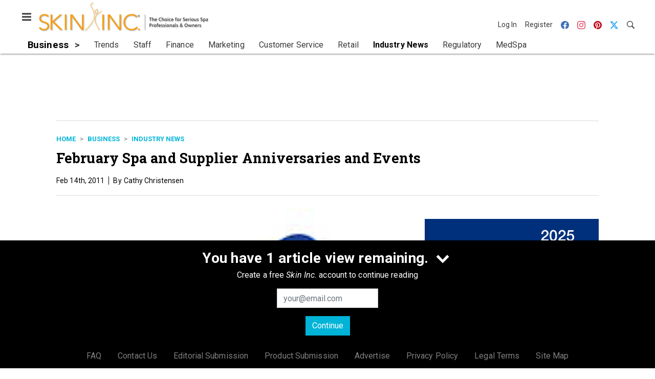

--- FILE ---
content_type: text/html; charset=utf-8
request_url: https://www.google.com/recaptcha/api2/aframe
body_size: 266
content:
<!DOCTYPE HTML><html><head><meta http-equiv="content-type" content="text/html; charset=UTF-8"></head><body><script nonce="zea1RTQijeVHv2YjIn4FdA">/** Anti-fraud and anti-abuse applications only. See google.com/recaptcha */ try{var clients={'sodar':'https://pagead2.googlesyndication.com/pagead/sodar?'};window.addEventListener("message",function(a){try{if(a.source===window.parent){var b=JSON.parse(a.data);var c=clients[b['id']];if(c){var d=document.createElement('img');d.src=c+b['params']+'&rc='+(localStorage.getItem("rc::a")?sessionStorage.getItem("rc::b"):"");window.document.body.appendChild(d);sessionStorage.setItem("rc::e",parseInt(sessionStorage.getItem("rc::e")||0)+1);localStorage.setItem("rc::h",'1768504800800');}}}catch(b){}});window.parent.postMessage("_grecaptcha_ready", "*");}catch(b){}</script></body></html>